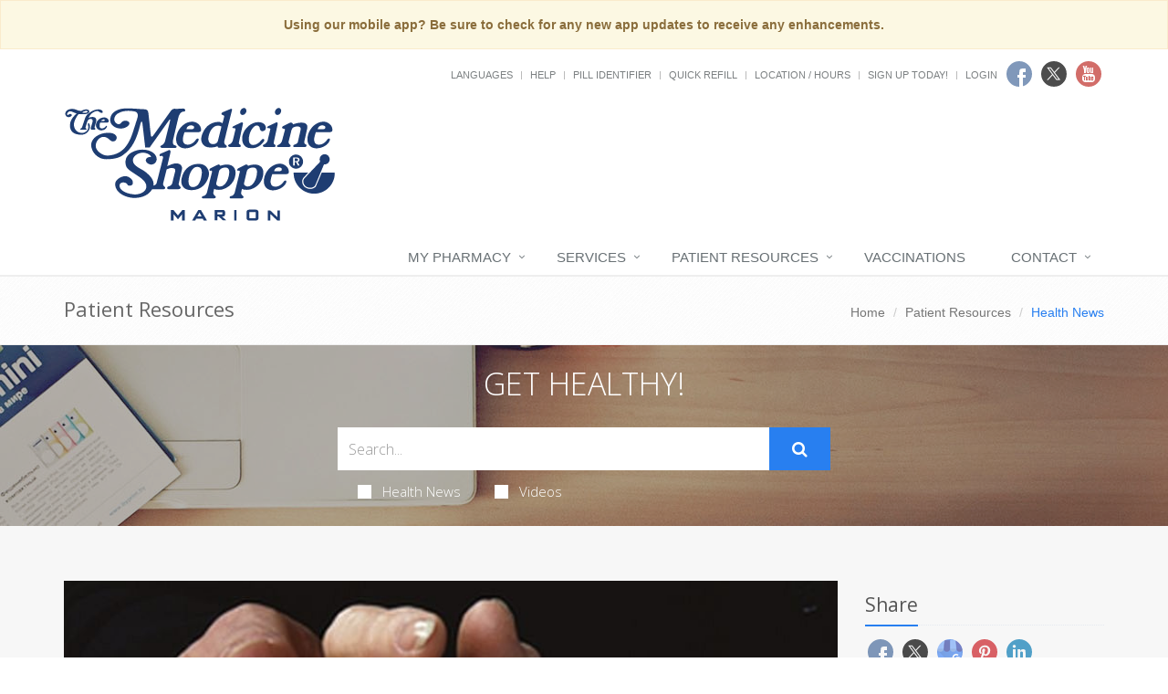

--- FILE ---
content_type: text/html; charset=UTF-8
request_url: https://medshoppehhs.com/marion/patient-resources/article/2657216196/tragic-milestone-1-million-american-lives-lost-to-covid-19
body_size: 12572
content:
<!DOCTYPE html>

<!--[if IE 8]> <html lang="en" class="ie8"> <![endif]-->  
<!--[if IE 9]> <html lang="en" class="ie9"> <![endif]-->  
<!--[if !IE]><!--> <html lang="en"> <!--<![endif]-->  
<head>
    <title>Pharmacy | Marion, IL | 618-997-1393 | The Medicine Shoppe</title>

    <!-- Meta -->
    <meta charset="utf-8">
    <meta http-equiv="Content-Type" content="text/html; charset=utf-8" />
    <meta name="viewport" content="width=device-width, initial-scale=1.0 user-scalable=no">
    <meta name="author" content="">
    <meta name="google-site-verification" content="9IAxHeM9O04liZX65JXtsnCcEk8DCZDJkFKPU3k4Buw" />
    <meta name="msvalidate.01" content="98BC4082078668FC20FE7DA1E59ACA63" />

        <meta name="keywords" content="Medicine Shoppe Marion Illinois app, The Medicine Shoppe, The Medicine Shoppe Marion app, Medicine Shoppe Marion pharmacy app, The Medicine Shoppe Marion pharmacy app, Medicine Shoppe pharmacy, Medicine Shoppe app store, Medicine Shoppe Pharmacy app store, Medicine Shoppe Marion Illinois app store, Medicine Shoppe free app, The Medicine Shoppe free app, Medicine Shoppe Marion Illinois free app">
        <meta name="description" content="Looking for a local pharmacy with a personal touch? The Medicine Shoppe #751 offers traditional quality service with modern-day conveniences. Try us today!">
            <link rel="apple-touch-icon" sizes="57x57" href="https://cdn.refillrxconnect.com/themes/1/assets/img/favicon/apple-icon-57x57.png">
        <link rel="apple-touch-icon" sizes="60x60" href="https://cdn.refillrxconnect.com/themes/1/assets/img/favicon/apple-icon-60x60.png">
        <link rel="apple-touch-icon" sizes="72x72" href="https://cdn.refillrxconnect.com/themes/1/assets/img/favicon/apple-icon-72x72.png">
        <link rel="apple-touch-icon" sizes="76x76" href="https://cdn.refillrxconnect.com/themes/1/assets/img/favicon/apple-icon-76x76.png">
        <link rel="apple-touch-icon" sizes="114x114" href="https://cdn.refillrxconnect.com/themes/1/assets/img/favicon/apple-icon-114x114.png">
        <link rel="apple-touch-icon" sizes="120x120" href="https://cdn.refillrxconnect.com/themes/1/assets/img/favicon/apple-icon-120x120.png">
        <link rel="apple-touch-icon" sizes="144x144" href="https://cdn.refillrxconnect.com/themes/1/assets/img/favicon/apple-icon-144x144.png">
        <link rel="apple-touch-icon" sizes="152x152" href="https://cdn.refillrxconnect.com/themes/1/assets/img/favicon/apple-icon-152x152.png">
        <link rel="apple-touch-icon" sizes="180x180" href="https://cdn.refillrxconnect.com/themes/1/assets/img/favicon/apple-icon-180x180.png">
        <link rel="icon" type="image/png" sizes="192x192"  href="https://cdn.refillrxconnect.com/themes/1/assets/img/favicon/android-icon-192x192.png">
        <link rel="icon" type="image/png" sizes="32x32" href="https://cdn.refillrxconnect.com/themes/1/assets/img/favicon/favicon-32x32.png">
        <link rel="icon" type="image/png" sizes="96x96" href="https://cdn.refillrxconnect.com/themes/1/assets/img/favicon/favicon-96x96.png">
        <link rel="icon" type="image/png" sizes="16x16" href="https://cdn.refillrxconnect.com/themes/1/assets/img/favicon/favicon-16x16.png">
        <meta name="msapplication-TileColor" content="#ffffff">
        <meta name="msapplication-TileImage" content="https://cdn.refillrxconnect.com/themes/1/assets/img/favicon/ms-icon-144x144.png">
        <meta name="theme-color" content="#ffffff">
          <!-- Favicon -->
    <!--<link rel="shortcut icon" href="favicon.ico">-->

    <!-- Web Fonts -->
    <link rel='stylesheet' type='text/css' href='//fonts.googleapis.com/css?family=Open+Sans:400,300,600&amp;subset=cyrillic,latin'>

    <!-- CSS Global Compulsory -->
    <link rel="stylesheet" href="https://cdn.refillrxconnect.com/themes/1/assets/plugins/bootstrap/css/bootstrap.css">
    <link rel="stylesheet" href="https://cdn.refillrxconnect.com/themes/1/assets/css/style.css">

    <!-- CSS Header and Footer -->
    <link rel="stylesheet" href="https://cdn.refillrxconnect.com/themes/1/assets/css/headers/header-default.css">
    <link rel="stylesheet" href="https://cdn.refillrxconnect.com/themes/1/assets/css/footers/footer-v1.css">

    
    <script>
      (function(i,s,o,g,r,a,m){i['GoogleAnalyticsObject']=r;i[r]=i[r]||function(){
      (i[r].q=i[r].q||[]).push(arguments)},i[r].l=1*new Date();a=s.createElement(o),
      m=s.getElementsByTagName(o)[0];a.async=1;a.src=g;m.parentNode.insertBefore(a,m)
      })(window,document,'script','//www.google-analytics.com/analytics.js','ga');

      ga('create', 'UA-66793604-1', 'auto');
              ga('create', 'UA-69119405-1', 'auto', 'clientTracker');
        ga('clientTracker.send', 'pageview');
              ga('send', 'pageview');

    </script>
    
            <meta name="apple-itunes-app" content="app-id=1232356884" />
            
    <meta name="googlebot" content="noindex">
    <!-- CSS Implementing Plugins -->
    <link rel="stylesheet" href="https://cdn.refillrxconnect.com/themes/1/assets/plugins/animate.css">
    <link rel="stylesheet" href="https://cdn.refillrxconnect.com/themes/1/assets/plugins/line-icons/line-icons.css">
    <link rel="stylesheet" href="https://cdn.refillrxconnect.com/themes/1/assets/plugins/font-awesome/css/font-awesome.min.css">
    <link rel="stylesheet" href="https://cdn.refillrxconnect.com/themes/1/assets/plugins/fancybox/source/jquery.fancybox.css">    
    <link rel="stylesheet" href="https://cdn.refillrxconnect.com/themes/1/assets/plugins/sky-forms-pro/skyforms/css/sky-forms.css">
    <link rel="stylesheet" href="https://cdn.refillrxconnect.com/themes/1/assets/plugins/sky-forms-pro/skyforms/custom/custom-sky-forms.css">
    
    <!-- CSS Page Style -->    
    <link rel="stylesheet" href="https://cdn.refillrxconnect.com/themes/1/assets/css/pages/page_search.css">

    <!-- CSS Customization -->
    <link rel="stylesheet" href="https://cdn.refillrxconnect.com/themes/1/assets/css/custom.css">
            <!-- CSS Theme -->    
         <link rel="stylesheet" href="https://cdn.refillrxconnect.com/themes/1/assets/css/theme-colors/blue7.css" id="style_color">
        

    
    

      

    
    <script type="application/ld+json">
    {
      "@context": {
        "@vocab": "http://schema.org/"
      },
      "@graph": [
        
                              {
                        "@context": "https://schema.org",
                        "@type":"SiteNavigationElement",
                        "@id":"#pagination",
                        "name": "About Us",
                        "url": "/marion/about-us"
                      },
                                            {
                        "@context": "https://schema.org",
                        "@type":"SiteNavigationElement",
                        "@id":"#pagination",
                        "name": "Sign Up Today!",
                        "url": "/marion/register"
                      },
                                            {
                        "@context": "https://schema.org",
                        "@type":"SiteNavigationElement",
                        "@id":"#pagination",
                        "name": "New Patient",
                        "url": "/marion/new-patient"
                      },
                                            {
                        "@context": "https://schema.org",
                        "@type":"SiteNavigationElement",
                        "@id":"#pagination",
                        "name": "Transfer Prescriptions",
                        "url": "/marion/transfer-prescriptions"
                      },
                                            {
                        "@context": "https://schema.org",
                        "@type":"SiteNavigationElement",
                        "@id":"#pagination",
                        "name": "New Prescriptions",
                        "url": "/marion/new-prescriptions"
                      },
                                            {
                        "@context": "https://schema.org",
                        "@type":"SiteNavigationElement",
                        "@id":"#pagination",
                        "name": "Services",
                        "url": "/marion/services"
                      },
                                            {
                        "@context": "https://schema.org",
                        "@type":"SiteNavigationElement",
                        "@id":"#pagination",
                        "name": "Delivery",
                        "url": "/marion/delivery"
                      },
                                      {
                  "@context": "https://schema.org",
                  "@type":"SiteNavigationElement",
                  "@id":"#pagination",
                  "name": "Patient Resources",
                  "url": "/marion/patient-resources"
                },
                                      {
                        "@context": "https://schema.org",
                        "@type":"SiteNavigationElement",
                        "@id":"#pagination",
                        "name": "Recent Health News",
                        "url": "/marion/patient-resources"
                      },
                                            {
                        "@context": "https://schema.org",
                        "@type":"SiteNavigationElement",
                        "@id":"#pagination",
                        "name": "Pill Identifier",
                        "url": "/marion/drug-information"
                      },
                                            {
                        "@context": "https://schema.org",
                        "@type":"SiteNavigationElement",
                        "@id":"#pagination",
                        "name": "Drug Search",
                        "url": "/marion/drug-information"
                      },
                                      {
                  "@context": "https://schema.org",
                  "@type":"SiteNavigationElement",
                  "@id":"#pagination",
                  "name": "Vaccinations",
                  "url": "/marion/vaccinations"
                },
                                {
                  "@context": "https://schema.org",
                  "@type":"SiteNavigationElement",
                  "@id":"#pagination",
                  "name": "Contact",
                  "url": "/marion/contact"
                },
                                      {
                        "@context": "https://schema.org",
                        "@type":"SiteNavigationElement",
                        "@id":"#pagination",
                        "name": "Contact",
                        "url": "/marion/contact"
                      },
                                            {
                        "@context": "https://schema.org",
                        "@type":"SiteNavigationElement",
                        "@id":"#pagination",
                        "name": "Location / Hours",
                        "url": "/marion/locations"
                      },
                                            {
                        "@context": "https://schema.org",
                        "@type":"SiteNavigationElement",
                        "@id":"#pagination",
                        "name": "Help",
                        "url": "/marion/help"
                      },
                              {
          "@id": "/marion/",
          "@type": "Organization",
          "name": "The Medicine Shoppe #751",
          "slogan": "Our commitment to patient care and health is priority one here at The Medicine Shoppe #751.We believe in the value of providing personalized service and quality products.",
          "logo" : "/marion/images/logo.png",
          "description": "Looking for a local pharmacy with a personal touch? The Medicine Shoppe #751 offers traditional quality service with modern-day conveniences. Try us today!",
          "url" : "/marion/",
          "sameAs" : ["https://www.facebook.com/medshoppe","https://twitter.com/medshoppe_","https://www.youtube.com/channel/UCXmegX28iHeI_DIYwhvWd7w"]
          },
                      {
              "@type": "Pharmacy",
              "parentOrganization": {
                  "name" : "The Medicine Shoppe #751"
                },
              "name" : "The Medicine Shoppe #751 ",
              "sameAs" : ["https://www.facebook.com/medshoppe","https://twitter.com/medshoppe_","https://www.youtube.com/channel/UCXmegX28iHeI_DIYwhvWd7w"],
              "address": {
                  "@type" : "PostalAddress",
                  "streetAddress": "1315 West Main Street ",
                  "addressLocality": "Marion",
                  "addressRegion": "IL",
                  "postalCode": "62959",
                  "telephone" : "(618) 997-1393",
                  "faxNumber": ""
                  },
              "image" : "https://cdn.refillrxconnect.com/themes/1/assets/pharmacy.jpg",
              "geo": {
                "@type": "GeoCoordinates",
                "latitude": "37.730452",
                "longitude": "-88.940903"
              },
              "areaServed": { 
                "@type": "GeoCircle", 
                "geoMidpoint": { 
                  "@type": "GeoCoordinates", 
                  "latitude": "37.730452", 
                  "longitude": "-88.940903"
                },
                "geoRadius": "40233"
              },
              "priceRange" : "$ - $$$",
                            "hasOfferCatalog": {
                "@type": "OfferCatalog",
                "name": "Pharmacy Services",
                "itemListElement": [
                                     {
                      "@type": "Offer",
                      "itemOffered": {
                        "@type": "Service",
                        "name": "RefillRx Mobile App",
                        "description": "",
                        "image": ""
                      }
                    },                                        {
                      "@type": "Offer",
                      "itemOffered": {
                        "@type": "Service",
                        "name": "Text Notifications",
                        "description": "",
                        "image": ""
                      }
                    },                                        {
                      "@type": "Offer",
                      "itemOffered": {
                        "@type": "Service",
                        "name": "Vaccinations",
                        "description": "",
                        "image": ""
                      }
                    },                                        {
                      "@type": "Offer",
                      "itemOffered": {
                        "@type": "Service",
                        "name": "Automatic Refills",
                        "description": "",
                        "image": ""
                      }
                    },                                        {
                      "@type": "Offer",
                      "itemOffered": {
                        "@type": "Service",
                        "name": "Immunizations",
                        "description": "",
                        "image": ""
                      }
                    },                                        {
                      "@type": "Offer",
                      "itemOffered": {
                        "@type": "Service",
                        "name": "Medicare Part D Consulting",
                        "description": "",
                        "image": ""
                      }
                    },                                        {
                      "@type": "Offer",
                      "itemOffered": {
                        "@type": "Service",
                        "name": "Simplify My Meds",
                        "description": "",
                        "image": ""
                      }
                    },                                        {
                      "@type": "Offer",
                      "itemOffered": {
                        "@type": "Service",
                        "name": "Unit Dose Packaging",
                        "description": "",
                        "image": ""
                      }
                    },                                        {
                      "@type": "Offer",
                      "itemOffered": {
                        "@type": "Service",
                        "name": "Vitamins",
                        "description": "",
                        "image": ""
                      }
                    },                                        {
                      "@type": "Offer",
                      "itemOffered": {
                        "@type": "Service",
                        "name": "Prescription Refills",
                        "description": "",
                        "image": ""
                      }
                    },                                        {
                      "@type": "Offer",
                      "itemOffered": {
                        "@type": "Service",
                        "name": "Drive Thru",
                        "description": "",
                        "image": ""
                      }
                    },                                        {
                      "@type": "Offer",
                      "itemOffered": {
                        "@type": "Service",
                        "name": "Durable Medical Equipment",
                        "description": "",
                        "image": ""
                      }
                    },                                        {
                      "@type": "Offer",
                      "itemOffered": {
                        "@type": "Service",
                        "name": "Free Local Delivery",
                        "description": "",
                        "image": ""
                      }
                    },                                        {
                      "@type": "Offer",
                      "itemOffered": {
                        "@type": "Service",
                        "name": "Assisted Living Facilities",
                        "description": "",
                        "image": ""
                      }
                    },                                        {
                      "@type": "Offer",
                      "itemOffered": {
                        "@type": "Service",
                        "name": "Prescription Shipping",
                        "description": "",
                        "image": ""
                      }
                    },                                        {
                      "@type": "Offer",
                      "itemOffered": {
                        "@type": "Service",
                        "name": "Patient Resources",
                        "description": "",
                        "image": ""
                      }
                    },                                        {
                      "@type": "Offer",
                      "itemOffered": {
                        "@type": "Service",
                        "name": "Drive Thru",
                        "description": "Have a car full of kids or in a rush?  Whatever your reason, we are here for you!  Our Drive-Thru offers you a fast and convenient way to drop off scripts and pick up your prescriptions.  Simply pull up to the window and a member of our team will gladly assist you.  If you require additional items or have questions for the pharmacist, we do suggest you come inside so we can give you the time and attention you need. ",
                        "image": "https://cdn.refillrxconnect.com/themes/1/assets/img/services/drivethru.jpg"
                      }
                    },                                        {
                      "@type": "Offer",
                      "itemOffered": {
                        "@type": "Service",
                        "name": "Durable Medical Equipment",
                        "description": "We offer more than just prescription refilling.  We carry a full-line of quality, durable medical equipment, all at affordable prices.  Come in and talk to one of our knowledgeable team members who will gladly assist you in finding the products that suit your healthcare needs.",
                        "image": "https://cdn.refillrxconnect.com/themes/1/assets/img/services/dme.jpg"
                      }
                    },                                        {
                      "@type": "Offer",
                      "itemOffered": {
                        "@type": "Service",
                        "name": "Free Local Delivery",
                        "description": "Can't come to us? We'll come to you!  We will gladly bring your medications right to your front door, free of charge. Simply tell us over the phone or select the delivery option when requesting a refill online.",
                        "image": "https://cdn.refillrxconnect.com/themes/1/assets/img/services/local_delivery.jpg"
                      }
                    },                                        {
                      "@type": "Offer",
                      "itemOffered": {
                        "@type": "Service",
                        "name": "Assisted Living Facilities",
                        "description": "We care about our community's health!  Local assisted living facilities can manage members prescription needs easily and efficiently from our website.  With one login, facility staff members can view their entire patient's prescription lists, check the status of a request as well as request refills.  Interested in becoming a participating facility?  Call us to get your account setup.",
                        "image": "https://cdn.refillrxconnect.com/themes/1/assets/img/services/nursing.jpg"
                      }
                    },                                        {
                      "@type": "Offer",
                      "itemOffered": {
                        "@type": "Service",
                        "name": "Prescription Shipping",
                        "description": "If you can't make it to us, we can ship your prescriptions right to your home.  Simply select your preferred delivery method with your refill request and we'll handle the rest!  Standard shipping fees will apply.",
                        "image": "https://cdn.refillrxconnect.com/themes/1/assets/img/services/shipping.jpg"
                      }
                    },                                        {
                      "@type": "Offer",
                      "itemOffered": {
                        "@type": "Service",
                        "name": "Patient Resources",
                        "description": "We strive to meet your needs both in the pharmacy and online.  Our website is a great resource tool for almost any topic or drug.  Browse our daily videos and articles or use our search function on our Patient Resource page.  Found a great article?  Share articles and videos directly to your social media account.  We also provide the ability to check drug interactions and identify pills.",
                        "image": "https://cdn.refillrxconnect.com/themes/1/assets/img/services/resources.jpg"
                      }
                    },                                        {
                      "@type": "Offer",
                      "itemOffered": {
                        "@type": "Service",
                        "name": "Free Local Delivery",
                        "description": "Can't come to us? We'll come to you!  We will gladly bring your medications right to your front door, free of charge. Simply tell us over the phone or select the delivery option when requesting a refill online.",
                        "image": "https://cdn.refillrxconnect.com/themes/1/assets/img/services/local_delivery.jpg"
                      }
                    },                                        {
                      "@type": "Offer",
                      "itemOffered": {
                        "@type": "Service",
                        "name": "Prescription Refills",
                        "description": "The hardest part of refilling on-the-go is already done, you have our mobile app! All you have to do is login to view your prescription profile or quick refill by manually entering your prescription number or barcode scanner. If you don't have an account yet, register one today! <br><br><strong>Please note:</strong> your existing login credentials used with our website work with our app. {%website%} ",
                        "image": "https://cdn.refillrxconnect.com/themes/1/assets/img/services/refills.jpg"
                      }
                    }                                   ]
              },
                            "openingHoursSpecification": [
                {
                  "@type": "OpeningHoursSpecification",
                  "closes":  "",
                  "dayOfWeek": "http://schema.org/Sunday",
                  "opens":  ""
                },
                {
                  "@type": "OpeningHoursSpecification",
                  "closes":  "5:30 p.m.",
                  "dayOfWeek": "http://schema.org/Monday",
                  "opens":  "9:00 a.m."
                },
                {
                  "@type": "OpeningHoursSpecification",
                  "closes":  "5:30 p.m.",
                  "dayOfWeek": "http://schema.org/Tuesday",
                  "opens":  "9:00 a.m."
                },
                {
                  "@type": "OpeningHoursSpecification",
                  "closes":  "5:30 p.m.",
                  "dayOfWeek": "http://schema.org/Wednesday",
                  "opens":  "9:00 a.m."
                },
                {
                  "@type": "OpeningHoursSpecification",
                  "closes":  "5:30 p.m.",
                  "dayOfWeek": "http://schema.org/Thursday",
                  "opens":  "9:00 a.m."
                },
                {
                  "@type": "OpeningHoursSpecification",
                  "closes":  "5:30 p.m.",
                  "dayOfWeek": "http://schema.org/Friday",
                  "opens":  "9:00 a.m."
                },
                {
                  "@type": "OpeningHoursSpecification",
                  "closes":  "1:00 p.m.",
                  "dayOfWeek": "http://schema.org/Saturday",
                  "opens":  "9:00 a.m."
                }
              ]
            }
              ]
    }

    </script>

    <script type="text/javascript">
      var _userway_config = {
      // uncomment the following line to override default position
       position: 1,
      // uncomment the following line to override default language (e.g., fr, de, es, he, nl, etc.)
      // language: null,
      // uncomment the following line to override color set via widget
      // color: 'null', 
      account: 'Ae1IDd0B4H'
      };
      </script>
      <script type="text/javascript" src="https://cdn.userway.org/widget.js"></script>
      <script>
      (function() {
        var surf = document.createElement('script');
        surf.setAttribute('src','//cdn.surfside.io/surf.js');
        surf.setAttribute("type","text/javascript");
        surf.setAttribute('id','surfside');
        surf.setAttribute('sourceUserId','');
        surf.setAttribute('advertiserId','00065');
        surf.setAttribute('campaignId','00232')
        surf.setAttribute('extAdvertiserId','');
        surf.setAttribute('extCampaignId','');
        surf.setAttribute('lineItemId','');
        surf.setAttribute('extPlacementId','');
        surf.setAttribute('segmentId','');
        surf.setAttribute('segmentVal','');
        var sync = document.createElement('img');
        sync.setAttribute('src','//edge.surfside.io/id/uid?');
        sync.setAttribute('height','1');
        sync.setAttribute('width','1');
        sync.setAttribute('display','none');
        document.head.appendChild(surf,sync);
        })();
      </script>
  
<meta name="description" content="It's a number many Americans have grimly expected but may still find hard to comprehend: Over one million of their fellow citizens killed by COVID-19."Today, we mark a tragic milestone: one million American lives lost to COVID-19," President Joe Biden remarked in a " />
        <meta property="og:image" content="https://consumer.healthday.com/media-library/eyJhbGciOiJIUzI1NiIsInR5cCI6IkpXVCJ9.eyJpbWFnZSI6Imh0dHBzOi8vYXNzZXRzLnJibC5tcy8yMzQzMzMxNS9vcmlnaW4uanBnIiwiZXhwaXJlc19hdCI6MTY1NjA3MjE0M30.t_Z17-DEqbknNtrznM7GvQVpwuUWAP5EM_hU_LhFQ7A/image.jpg?width=800&coordinates=0%2C0%2C0%2C0&height=600" />
        <meta property="og:url" content="https://medshoppehhs.com/marion/patient-resources/article/2657216196/tragic-milestone-1-million-american-lives-lost-to-covid-19" />
        <meta property="og:title" content="'Tragic Milestone': 1 Million American Lives Lost to COVID-19" />
        <meta property="og:description" content="It's a number many Americans have grimly expected but may still find hard to comprehend: Over one million of their fellow citizens killed by COVID-19."Today, we mark a tragic milestone: one million American lives lost to COVID-19," President Joe Biden remarked in a " />
        <meta name="twitter:card" content="summary_large_image">
        <meta name="twitter:title" content="'Tragic Milestone': 1 Million American Lives Lost to COVID-19">
        <meta name="twitter:description" content="It's a number many Americans have grimly expected but may still find hard to comprehend: Over one million of their fellow citizens killed by COVID-19."Today, we mark a tragic milestone: one million American lives lost to COVID-19," President Joe Biden remarked in a ">
        <meta name="twitter:image" content="https://consumer.healthday.com/media-library/eyJhbGciOiJIUzI1NiIsInR5cCI6IkpXVCJ9.eyJpbWFnZSI6Imh0dHBzOi8vYXNzZXRzLnJibC5tcy8yMzQzMzMxNS9vcmlnaW4uanBnIiwiZXhwaXJlc19hdCI6MTY1NjA3MjE0M30.t_Z17-DEqbknNtrznM7GvQVpwuUWAP5EM_hU_LhFQ7A/image.jpg?width=800&coordinates=0%2C0%2C0%2C0&height=600">
        
</head> 

<body>
<!--=== <body class="header-fixed">   ===--> 
<div class="wrapper">

        <div class="alert alert-warning alert-center fade in">
        <strong>Using our mobile app? Be sure to check for any new app updates to receive any enhancements.</strong>
    </div>
    

<!--=== Header ===-->    
<div class="header header-sticky">
    <div class="container">
        <div class="topbar">
            <ul class="pull-right social-icons social-icons-color">
                                        <li>
                            <a href="https://www.facebook.com/medshoppe" target="_blank" class="rounded-x social_facebook"></a>
                        </li>
                                                <li>
                            <a href="https://twitter.com/medshoppe_" target="_blank" class="rounded-x social_twitter"></a>
                        </li>
                                                <li>
                            <a href="https://www.youtube.com/channel/UCXmegX28iHeI_DIYwhvWd7w" target="_blank" class="rounded-x social_youtube"></a>
                        </li>
                                    </ul>
            <ul class="loginbar pull-right">
                                    <li class="hoverSelector">
                        <a>Languages</a>
                        <ul class="languages hoverSelectorBlock">
                            <li class="active">
                                <a href="/marion/translate/en/?redirect=%2Fmarion%2Fpatient-resources%2Farticle%2F2657216196%2Ftragic-milestone-1-million-american-lives-lost-to-covid-19">English <i class="fa fa-check"></i></a> 
                            </li>
                            <li >
                                <a href="/marion/translate/es/?redirect=%2Fmarion%2Fpatient-resources%2Farticle%2F2657216196%2Ftragic-milestone-1-million-american-lives-lost-to-covid-19">Espa&ntilde;ol </a>
                            </li>
                        </ul>
                    </li>
                    <li class="topbar-devider"></li>  
                                            <li><a href="/marion/help"> Help</a></li>  
                        <li class="topbar-devider"></li>
                                                <li><a data-toggle="modal" href="/marion/pill-identifier-search" data-toggle="collapse" data-target="#pill_identifier"> Pill Identifier</a></li>
                        <li class="topbar-devider"></li>  
                                                <li><a data-toggle="modal" href="/marion/quick-refill?redirect=%2Fmarion%2Fpatient-resources%2Farticle%2F2657216196%2Ftragic-milestone-1-million-american-lives-lost-to-covid-19" data-toggle="collapse" data-target="#quick_refill"> Quick Refill</a></li>
                        <li class="topbar-devider"></li>
                                                    <li><a href="/marion/locations">Location / Hours</a></li>
                                                <li class="topbar-devider"></li>
                        <li><a href="/marion/register">Sign Up Today!</a></li>
                        <li class="topbar-devider"></li> 
                        <li><a data-toggle="modal" href="/marion/login/modal" data-toggle="collapse" data-target="#login"> Login</a></li>
                                          
            </ul>
        </div>
    </div>
    <img src=//edge.surfside.io/id/ta?&aid=00065&cid=00232&lid=00285&tpcid=[tpcid]&suid=[suid] class="hidden"></img>

    <div class="container">
        
        <!-- Logo -->
        <a class="logo pull-left hidden-xs hidden-sm" href="/" style="margin: 35px 0px; min-width: 300px;">
            <img src="/marion/images/logo.svg" alt="Logo">
        </a>
        <!-- End Logo -->

        <!-- Logo -->
        <a class="visible-sm visible-xs" href="/">
            <img src="/marion/images/logo.svg" alt="Logo" class="img-responsive">
        </a>
        <!-- End Logo -->

        <!-- Add Notes Modal -->
        <div class="modal fade" id="add_profile" tabindex="-1" role="dialog" aria-labelledby="myModalLabel" aria-hidden="true">
            <div class="modal-dialog">
                <div class="modal-content">
                    <div class="modal-header">
                        <button type="button" class="close" data-dismiss="modal" aria-hidden="true">&times;</button>
                         <h4 class="modal-title"></h4>
                    </div><!--/modal-header -->
                    <div class="modal-body">
                        <div class="te">

                        </div><!--/te -->
                    </div><!--/modal-body -->
                    <div class="modal-footer">
                        <button type="button" class="btn btn-default" data-dismiss="modal"></button>
                        <button type="button" class="btn btn-primary"></button>
                    </div><!--/modal-footer -->
                </div><!--/modal-content -->
            </div><!--/modal-dialog -->
        </div><!--/modal fade -->
        <!--/Add Notes Modal --> 

        <!-- Add Login Modal -->
        <div class="modal fade" id="login" tabindex="-1" role="dialog" aria-labelledby="myModalLabel" aria-hidden="true">
            <div class="modal-dialog">
                <div class="modal-content">
                    
                </div><!--/modal-content -->
            </div><!--/modal-dialog -->
        </div><!--/modal fade -->
        <!--/Add Login Modal -->

        <!-- Add Quick Refill Modal -->
        <div class="modal fade" id="quick_refill" tabindex="-1" role="dialog" aria-labelledby="myModalLabel" aria-hidden="true">
            <div class="modal-dialog">
                <div class="modal-content">
                    
                </div><!--/modal-content -->
            </div><!--/modal-dialog -->
        </div><!--/modal fade -->
        <!--/Add Quick Refill Modal --> 

         <!-- Add Pill Identifier Modal -->
        <div class="modal fade" id="pill_identifier" tabindex="-1" role="dialog" aria-labelledby="myModalLabel" aria-hidden="true">
            <div class="modal-dialog">
                <div class="modal-content">
                    
                </div><!--/modal-content -->
            </div><!--/modal-dialog -->
        </div><!--/modal fade -->
        <!--/Add Pill Identifier Modal --> 

        
        <div class="row">
            <!-- Toggle get grouped for better mobile display -->
            <button type="button" class="navbar-toggle col-xs-12" data-toggle="collapse" data-target=".navbar-responsive-collapse">
                <span class="sr-only">Toggle Navigation</span>
                <span class="fa fa-bars"></span>
            </button>
            <!-- End Toggle -->
        </div>
    </div><!--/end container-->

    <!-- Collect the nav links, forms, and other content for toggling -->
    <div class="collapse navbar-collapse mega-menu navbar-responsive-collapse">
        <div class="container">
            <ul class="nav navbar-nav">
                <!-- My Pharmacy --><li class="dropdown "><a href="javascript:void(0);" class="dropdown-toggle" data-toggle="dropdown">My Pharmacy</a>
                                <ul class="dropdown-menu"><li><a href="/marion/about-us" target="_self">About Us</a></li><li><a href="/marion/register" target="_self">Sign Up Today!</a></li><li><a href="/marion/new-patient" target="_self">New Patient</a></li><li><a href="/marion/transfer-prescriptions" target="_self">Transfer Prescriptions</a></li><li><a href="/marion/new-prescriptions" target="_self">New Prescriptions</a></li></ul>
                            </li><!-- End My Pharmacy --><!-- Services --><li class="dropdown "><a href="javascript:void(0);" class="dropdown-toggle" data-toggle="dropdown">Services</a>
                                <ul class="dropdown-menu"><li><a href="/marion/services" target="_self">Services</a></li><li><a href="/marion/delivery" target="_self">Delivery</a></li></ul>
                            </li><!-- End Services --><!-- Patient Resources --><li class="dropdown "><a href="javascript:void(0);" class="dropdown-toggle" data-toggle="dropdown">Patient Resources</a>
                                <ul class="dropdown-menu"><li><a href="/marion/patient-resources" target="_self">Recent Health News</a></li><li><a href="/marion/drug-information" target="_self">Pill Identifier</a></li><li><a href="/marion/drug-information" target="_self">Drug Search</a></li></ul>
                            </li><!-- End Patient Resources --><!-- Vaccinations --><li >
                                    <a href="/marion/vaccinations" alt="Vaccinations">
                                        Vaccinations
                                    </a>
                                </li><!-- End Vaccinations --><!-- Contact --><li class="dropdown "><a href="javascript:void(0);" class="dropdown-toggle" data-toggle="dropdown">Contact</a>
                                <ul class="dropdown-menu"><li><a href="/marion/contact" target="_self">Contact</a></li><li><a href="/marion/locations" target="_self">Location / Hours</a></li><li><a href="/marion/help" target="_self">Help</a></li></ul>
                            </li><!-- End Contact -->            </ul>
        </div><!--/end container-->
    </div><!--/navbar-collapse-->
</div>
<!--=== End Header ===-->
    <!--=== Breadcrumbs ===-->
    <div class="breadcrumbs">
        <div class="container">
            <h1 class="pull-left">Patient Resources</h1>
            <ul class="pull-right breadcrumb">
                <li><a href="/marion/">Home</a></li>
                <li><a href="/marion/patient-resources">Patient Resources</a></li>
                <li class="active">Health News</li>
            </ul>
        </div>
    </div><!--/breadcrumbs-->
    <!--=== End Breadcrumbs ===-->

    

        <!--=== Search Block ===-->
    <div class="search-block parallaxBg">
        <div class="container">
            <div class="col-md-6 col-md-offset-3">
                <h1>Get Healthy!</h1>

                 <form action= "/marion/patient-resources/search" method="POST" class="sky-form page-search-form" autocomplete="off" >

                    <div class="input-group">
                        <input type="text" name="hn_search" class="form-control" aria-label="Search Health Articles" placeholder="Search...">
                        <span class="input-group-btn">
                            <button class="btn-u btn-u-lg" id="submit" type="Submit" aria-label="Submit Search" ><i class="fa fa-search"></i></button>
                        </span>
                    </div>

                    <div class="inline-group">                    
                        <label class="checkbox"><input type="checkbox" name="checkbox-news"  ><i></i>Health News</label>
                        <label class="checkbox"><input type="checkbox" name="checkbox-vids"  ><i></i>Videos</label>
                    </div>

                </form>    
            </div>
        </div>    
    </div><!--/container-->     
    <!--=== End Search Block ===-->            <!--=== Blog Posts ===-->
            <div class="bg-color-light">
                <div class="container content-sm">
                    <div class="row">
                        <!-- Blog All Posts -->
                        <div class="col-md-9">
                            <!-- News v3 -->
                            <div class="news-v3 margin-bottom-30">
                                <a name="article"></a> 
                                <img class="img-responsive full-width" src="https://consumer.healthday.com/media-library/eyJhbGciOiJIUzI1NiIsInR5cCI6IkpXVCJ9.eyJpbWFnZSI6Imh0dHBzOi8vYXNzZXRzLnJibC5tcy8yMzQzMzMxNS9vcmlnaW4uanBnIiwiZXhwaXJlc19hdCI6MTY1NjA3MjE0M30.t_Z17-DEqbknNtrznM7GvQVpwuUWAP5EM_hU_LhFQ7A/image.jpg?width=800&coordinates=0%2C0%2C0%2C0&height=600" alt="'Tragic Milestone': 1 Million American Lives Lost to COVID-19">
                                <div class="news-v3-in">
                                    <ul class="list-inline posted-info">
                                        <li><i class="fa fa-pencil"></i>Ernie Mundell</li>                                        <li>Posted May 12, 2022</li>
                                    </ul>
                                    <h2>'Tragic Milestone': 1 Million American Lives Lost to COVID-19</h2>
                                    <p><p>It's a number many Americans have grimly expected but may still find hard to comprehend: Over one million of their fellow citizens killed by COVID-19.</p><p>"Today, we mark a tragic milestone: one million American lives lost to COVID-19," President Joe Biden remarked in a <a href="https://www.whitehouse.gov/briefing-room/presidential-actions/2022/05/12/a-proclamation-on-remembering-the-1000000-americans-lost-to-covid-19/" target="_blank">speech</a> posted Thursday morning on the White House website. "One million empty chairs around the dinner table. Each an irreplaceable loss. Each leaving behind a family, a community, and a Nation forever changed because of this pandemic. Jill and I pray for each of them."</p><p>Biden ordered that U.S. flags be flown at half-staff Thursday in honor of those lost.</p><p>"As a Nation, we must not grow numb to such sorrow," Biden said. "To heal, we must remember. We must remain vigilant against this pandemic and do everything we can to save as many lives as possible."</p><p>The U.S. Centers for Disease Control and Prevention's <a href="https://covid.cdc.gov/covid-data-tracker/#datatracker-home" target="_blank">death tally</a> for COVID-19 in the United States stood at 995,747 as of Thursday morning, but that number is expected to reach one million soon. A COVID fatalities count compiled by trackers at <a href="https://coronavirus.jhu.edu/" target="_blank">Johns Hopkins University</a> puts the toll near 999,000. </p><p>The first fatal case reported to the CDC occurred in Washington state on Feb. 29, 2020, although more recent investigations now suggest that the first American deaths may have occurred in early January of that year. </p><p>For many experts who've tracked COVID-19's relentless march through the population, it didn't have to be that way. </p><p>Dr. William Schaffner is medical director of the National Foundation for Infectious Diseases. He pointed the finger at the early politicization of the pandemic by the Trump administration, citing mixed messages and incomplete data that kept many Americans from taking steps that might have saved lives.</p><p>Communication is crucial in a pandemic, Schaffner said, and the United States failed to issue clear explanations and instructions as COVID surged across the nation.</p><p>"It became very political," Schaffner said. "In the very same press conference, you would have political leaders saying one thing and then public health leaders three minutes later saying something 180 degrees different. And that went on and on, causing an incredible amount of confusion and misinformation with which we're still dealing today."</p><p>"When the political leadership says in the same sentence that masks should be worn, but<em> they're </em>not going to wear them, you really have a problem," he said.</p><p>In the end, management of the crisis devolved to individual states, Schaffner noted. That set up a scenario resembling an out-of-sync orchestra.</p><p>In nations that fared better against SARS-CoV-2, "there's a [political] conductor, we're all playing off the same sheet of music"; something that Schaffner believes did not happen in the United States. </p><p>"Countries that had a national policy did better than those who fractionated their leadership," he explained.</p><p>Scientists weren't entirely blameless, either, Schaffner said.</p><p>"We epidemiologists were slow to realize that COVID was different from those other coronaviruses that jumped species to the human population," he said. "They were hard to transmit, and we thought initially that COVID was similar. It turned out to be a very different virus. It was transmitted very readily. It had a lot of asymptomatic infection and spread very, very rapidly. It took us epidemiologists too long to recognize that."</p><p>Another expert believes that the rapid advent and deployment of effective COVID-19 vaccines in 2021 could have been an opportunity to slow fatal COVID cases.</p><p>However, "the most significant aspect of the death toll is the fact that more deaths occurred<em> after</em> the vaccine was available than before," noted Dr. Amesh Adalja, senior scholar at the Johns Hopkins Center for Health Security, in Baltimore.</p><p>"An extremely high proportion of deaths are vaccine-preventable and were, in effect, chosen or willful because people turned away from the vaccines and bought into fallacious misinformation and conspiracy theories," Adalja said.</p><p><strong>More information</strong></p><p>Find out more about <a href="https://www.cdc.gov/coronavirus/2019-ncov/vaccines/index.html?s_cid=11759:cdc%20covid%20vaccine:sem.ga:p:RG:GM:gen:PTN:FY22" target="_blank">COVID-19</a> at the U.S. Centers for Disease Control and Prevention. </p><p>SOURCES: Amesh Adalja, MD, senior scholar, Johns Hopkins Center for Health Security, Baltimore; William Schaffner, medical director, National Foundation for Infectious Diseases, Bethesda, Md.; White House, May 12, 2022<br/></p></p>
                                    <h6></h6>
                                </div>
                            </div>                        
                            <!-- End News v3 -->
                            <!-- Copyright -->
                                                        <div>
                                <img src="https://cdn.refillrxconnect.com/themes/1/assets/img/HEALTHDAY.jpg" alt="HealthDay"/>
                                <h6>Health News is provided as a service to The Medicine Shoppe #751 site users by HealthDay. The Medicine Shoppe #751 nor its employees, agents, or contractors, review, control, or take responsibility for the content of these articles. Please seek medical advice directly from your pharmacist or physician.</h6>
                                <h6>Copyright &#169; 2026 <a href="http://www.healthday.com/" target="_new" alt="HealthDay">HealthDay</a> All Rights Reserved.</h6>
                            </div>
                            <!-- End Copyright -->
                            
                            
                        </div>
                        <!-- End Blog All Posts -->

                        <!-- Blog Sidebar -->
                        <div class="col-md-3">
                            <!-- Social Icons -->
                                <div class="magazine-sb-social margin-bottom-30">
                                    <div class="headline headline-md"><h2>Share</h2></div>
                                    <ul class="social-icons social-icons-color">
                                                                                        <li><a href="https://www.facebook.com/sharer.php?u=https%3A%2F%2Fmedshoppehhs.com%2Fmarion%2Fpatient-resources%2Farticle%2F2657216196%2Ftragic-milestone-1-million-american-lives-lost-to-covid-19" target="_blank" class="rounded-x social_facebook"></a></li>
                                                                                            <li><a href="https://twitter.com/share?url=https%3A%2F%2Fmedshoppehhs.com%2Fmarion%2Fpatient-resources%2Farticle%2F2657216196%2Ftragic-milestone-1-million-american-lives-lost-to-covid-19&text=%27Tragic+Milestone%27%3A+1+Million+American+Lives+Lost+to+COVID-19" target="_blank" class="rounded-x social_twitter"></a></li>
                                                                                            <li><a href="https://plus.google.com/share?url=https%3A%2F%2Fmedshoppehhs.com%2Fmarion%2Fpatient-resources%2Farticle%2F2657216196%2Ftragic-milestone-1-million-american-lives-lost-to-covid-19" target="_blank" class="rounded-x social_googleplus"></a></li>
                                                                                            <li><a href="https://pinterest.com/pin/create/bookmarklet/?media=https%3A%2F%2Fconsumer.healthday.com%2Fmedia-library%2FeyJhbGciOiJIUzI1NiIsInR5cCI6IkpXVCJ9.eyJpbWFnZSI6Imh0dHBzOi8vYXNzZXRzLnJibC5tcy8yMzQzMzMxNS9vcmlnaW4uanBnIiwiZXhwaXJlc19hdCI6MTY1NjA3MjE0M30.t_Z17-DEqbknNtrznM7GvQVpwuUWAP5EM_hU_LhFQ7A%2Fimage.jpg%3Fwidth%3D800%26coordinates%3D0%252C0%252C0%252C0%26height%3D600&url=https%3A%2F%2Fmedshoppehhs.com%2Fmarion%2Fpatient-resources%2Farticle%2F2657216196%2Ftragic-milestone-1-million-american-lives-lost-to-covid-19&description=%27Tragic+Milestone%27%3A+1+Million+American+Lives+Lost+to+COVID-19" target="_blank" class="rounded-x social_pinterest"></a></li>
                                                                                            <li><a href="https://www.linkedin.com/shareArticle?url=https%3A%2F%2Fmedshoppehhs.com%2Fmarion%2Fpatient-resources%2Farticle%2F2657216196%2Ftragic-milestone-1-million-american-lives-lost-to-covid-19&title=%27Tragic+Milestone%27%3A+1+Million+American+Lives+Lost+to+COVID-19" target="_blank" class="rounded-x social_linkedin"></a></li>
                                                                                </ul>           
                                </div>
                                <!-- End Social Icons -->

                            <div class="headline-v2"><h2>Tags</h2></div>
                            <!-- Tags v2 -->
                            <ul class="list-inline tags-v2 margin-bottom-50">
                                <li><a href="/marion/patient-resources/searchtags/DEAD">Death &amp, Dying: Misc.</a></li>                            </ul>
                            <!-- End Tags v2 -->
                        </div>
                        <!-- End Blog Sidebar -->                
                    </div>
                </div><!--/end container-->
            </div>
            <!--=== End Blog Posts ===-->
        </div>    
        <!-- End Top Categories -->
    </div><!--/container-->     
    <!--=== End Content ===-->
</div><!--/wrapper-->

<!-- JS Global Compulsory -->           

<script type="text/javascript" src="https://cdn.refillrxconnect.com/themes/1/assets/plugins/jquery/jquery.min.js"></script>
<script type="text/javascript" src="https://cdn.refillrxconnect.com/themes/1/assets/plugins/jquery/jquery-migrate.min.js"></script>
<script type="text/javascript" src="https://cdn.refillrxconnect.com/themes/1/assets/js/jquery-ui.js"></script>

<script type="text/javascript" src="https://cdn.refillrxconnect.com/themes/1/assets/plugins/bootstrap/js/bootstrap.min.js"></script> 

<script type="text/javascript" src="https://cdn.refillrxconnect.com/themes/1/assets/plugins/sky-forms-pro/skyforms/js/jquery.validate.min.js"></script>
<script type="text/javascript" src="https://cdn.refillrxconnect.com/themes/1/assets/plugins/sky-forms-pro/skyforms/js/jquery.maskedinput.min.js"></script>
<script type="text/javascript" src="https://cdn.refillrxconnect.com/themes/1/assets/plugins/sky-forms-pro/skyforms/js/jquery-ui.min.js"></script>
<script type="text/javascript" src="https://cdn.refillrxconnect.com/themes/1/assets/plugins/sky-forms-pro/skyforms/js/additional-methods.js"></script>
<script type="text/javascript">
 
$(function() {
 
    $("#drugsearch").autocomplete({
        source: "ajax/",
        minLength: 2,
        
        select: function(event, ui) {
            var ndc 		= ui.item.id;
            var url_dn 	= ui.item.url_dn;
            
            if(ndc != '#') {
					
					$('#patient-education-dropdown').modal({remote: '/marion/drug-information/drugeducation/' + ndc + '/' + url_dn });
	            $('#patient-education-dropdown').modal('show');

				}
        },
 
      // optional (if other layers overlap autocomplete list)
        open: function(event, ui) {
            $(".ui-autocomplete").css("z-index", 1000);
        }
    });
    
            
    // catches all patient-education modal form hide events and destroys the video iframe and aata    
  	 $("[id^=patient-education]").on("hidden.bs.modal", function () {
		 $(this).find('iframe').html("");
    	 $(this).find('iframe').attr("src", "");
    	 $(this).data("bs.modal", null);
	 });

     $("[id^=drug_info_]").on("hidden.bs.modal", function () {
         $(this).find('iframe').html("");
         $(this).find('iframe').attr("src", "");
         $(this).data("bs.modal", null);
     });
 
});

</script>
<!--=== End Content Part ===-->




<script type="text/javascript">

$(document).on('click', '#mobile-app', function(e) {

    $("#mobile-app-success").hide();
    $("#mobile-app-error").hide();
    $("#mobile-app-success-detail").html('');
    $("#mobile-app-processing").show();

    var phone = $("#mobile-app-phone").val();
    var google = $("#g-recaptcha-response").val();
    var device = $("#mobile-app-device").val();
    $.ajax({
        url:  'send-sms/',
        dataType: 'json',
        async: 'true',
        type: 'POST',
        data: {
            phone: phone,
            google:google,
            device:device,
            ajax: 1
        },
        success: function (data, status, jqXHR) {
            $("#mobile-app-processing").hide();
            $("#mobile-app-error").hide();
            $("#mobile-app-captcha-bad").hide();
            $("#mobile-app-captcha-missing").hide();
            $("#mobile-app-success").hide();

            if (data.status == 'ok') {
                $("#mobile-app-success").show();
                $("#mobile-app-success-detail").append("The mobile app link was successfully sent to: "+data.phone+"!");
                $("#mobile-app-phone").val('');
            } else if (data.status == 'captcha-bad') {
                $("#mobile-app-captcha-bad").show();
            } else if (data.status == 'captcha-missing') {
                $("#mobile-app-captcha-missing").show();
            } else {
                $("#mobile-app-error").show();
            }
        },
        error: function (data) {
            $("#mobile-app-processing").hide();
        }
    });


});

</script>


    <!-- JS Implementing Plugins -->
    <script type="text/javascript" src="https://cdn.refillrxconnect.com/themes/1/assets/plugins/back-to-top.js"></script>
    <script type="text/javascript" src="https://cdn.refillrxconnect.com/themes/1/assets/plugins/smoothScroll.js"></script>
    <!-- JS Customization -->
    <script type="text/javascript" src="https://cdn.refillrxconnect.com/themes/1/assets/js/custom.js"></script>
    <!-- JS Page Level -->           
    <script type="text/javascript" src="https://cdn.refillrxconnect.com/themes/1/assets/js/app.js"></script>
    <script type="text/javascript" src="https://cdn.refillrxconnect.com/themes/1/assets/js/forms/login.js"></script>
    <script type="text/javascript" src="https://cdn.refillrxconnect.com/themes/1/assets/js/forms/contact.js"></script>
    <script type="text/javascript" src="https://cdn.refillrxconnect.com/themes/1/assets/js/plugins/fancy-box.js"></script>
    <script type="text/javascript">
        jQuery(document).ready(function() {
            App.init();
            FancyBox.initFancybox();        
            LoginForm.initLoginForm();
            ContactForm.initContactForm();    
        });
    </script>
    <!--[if lt IE 9]>
        <script src="https://cdn.refillrxconnect.com/themes/1/assets/plugins/respond.js"></script>
        <script src="https://cdn.refillrxconnect.com/themes/1/assets/plugins/html5shiv.js"></script>
        <script src="https://cdn.refillrxconnect.com/themes/1/assets/plugins/placeholder-IE-fixes.js"></script>
    <![endif]-->    <!--=== Footer Version 1 ===-->
	 <div class="modal fade" id="patient-education-dropdown" tabindex="-1" role="dialog" aria-labelledby="patient-education-dropdown" aria-hidden="true">
	   <div class="modal-dialog modal-lg">
    		 <div class="modal-content">
    			  
    		 </div><!--/modal-content -->
	   </div><!--/modal-dialog -->
	</div><!--/modal fade -->

    <div class="footer-v1">
        <div class="footer">
            <div class="container">
                <div class="row">
                    <!-- About -->
                                        <div class="col-md-3 md-margin-bottom-40">
                        <div class="rounded-2x" style="background-color: #FFF; padding: 10px; margin-bottom: 10px;">
                            <a href="/marion/"><img id="logo-footer" class="footer-logo img-responsive" src="/marion/images/logo.svg" alt="The Medicine Shoppe #751 Logo"></a>
                        </div>
                                                        <p>Our commitment to patient care and health is priority one here at The Medicine Shoppe #751.<br><br>We believe in the value of providing personalized service and quality products.</p>    
                              
                    </div>
                    <!-- End About -->

                    <!-- Link List -->
                    <div class="col-md-3 md-margin-bottom-40">
                        <div class="headline"><h2>Site Navigation</h2></div>
                        <ul class="list-unstyled link-list">

                        <!-- Services --><li>
                                    <a href="/marion/#" alt="View Services page">
                                        Services
                                    </a><i class="fa fa-angle-right"></i>
                                  </li><!-- End Services --><!-- Patient Resources --><li>
                                    <a href="/marion/patient-resources" alt="View Patient Resources page">
                                        Patient Resources
                                    </a><i class="fa fa-angle-right"></i>
                                  </li><!-- End Patient Resources --><!-- Vaccinations --><li>
                                    <a href="/marion/vaccinations" alt="Vaccinations">
                                        Vaccinations
                                    </a><i class="fa fa-angle-right"></i>
                                  </li><!-- End Vaccinations --><!-- Contact --><li>
                                    <a href="/marion/contact" alt="View Contact">
                                        Contact
                                    </a><i class="fa fa-angle-right"></i>
                                  </li><!-- End Contact --><!-- Help --><li>
                                    <a href="/marion/help" alt="Help">
                                        Help
                                    </a><i class="fa fa-angle-right"></i>
                                  </li><!-- End Help --><!-- Location / Hours --><li>
                                    <a href="/marion/locations" alt="Location / Hours">
                                        Location / Hours
                                    </a><i class="fa fa-angle-right"></i>
                                  </li><!-- End Location / Hours --><!-- Notice of Privacy Practices --><li>
                                    <a href="privacy-policy" target="_blank" alt="View Privacy Policy page">
                                        Notice of Privacy Practices
                                    </a><i class="fa fa-angle-right"></i>
                                  </li><!-- End Notice of Privacy Practices -->                        </ul>
                    </div>
                    <!-- End Link List -->                    

                    <!-- Address -->
                    <div class="col-md-6 map-img md-margin-bottom-40">
                        <div class="headline"><h2>Contact Us</h2></div>                         
                        <address>
                            The Medicine Shoppe #751<br />1315 West Main Street, Marion, IL 62959<br /><i class="fa fa-phone"></i> (618) 997-1393<br /><br />  
                        </address>
                                            </div>
                    <!-- End Address -->
                </div>
            </div> 
        </div><!--/footer-->

        <div class="copyright">
            <div class="container">
                <div class="row">
                    <div class="col-md-6">                     
                        <p>
                            2026 &copy; All Rights Reserved.
                           <a class="color-green" href="privacy-policy" alt="Notice of Privacy Practices">Notice of Privacy Practices</a>
                        </p>
                    </div>

                    <!-- Social Links -->
                    <div class="col-md-6">
                        <ul class="footer-socials list-inline">
                                                                <li>
                                        <a href="https://www.facebook.com/medshoppe" alt="Facebook" aria-label="Facebook" target="_blank" class="tooltips" data-toggle="tooltip" data-placement="top" title="" data-original-title="Facebook">
                                            <i class="fa fa-facebook"></i>
                                        </a>
                                    </li>
                                                                        <li>
                                        <a href="https://twitter.com/medshoppe_" alt="Twitter" aria-label="Twitter" target="_blank" class="tooltips" data-toggle="tooltip" data-placement="top" title="" data-original-title="Twitter">
                                            <i class="fa fa-twitter"></i>
                                        </a>
                                    </li>
                                                                        <li>
                                        <a href="https://www.youtube.com/channel/UCXmegX28iHeI_DIYwhvWd7w" alt="YouTube" aria-label="YouTube" target="_blank" class="tooltips" data-toggle="tooltip" data-placement="top" title="" data-original-title="YouTube">
                                            <i class="fa fa-youtube"></i>
                                        </a>
                                    </li>
                                                            </ul>
                    </div>
                    <!-- End Social Links -->
                </div>
            </div> 
        </div><!--/copyright-->
    </div>     
    <!--=== End Footer Version 1 ===-->
                                                                                                                                
</body>
</html> 

--- FILE ---
content_type: text/css
request_url: https://cdn.refillrxconnect.com/themes/1/assets/css/custom.css
body_size: 843
content:
/* Add here all your css styles (customizations) */
body { 
	background: #FFF;
}
.reg-block {
	width: 500px;
	padding: 20px;
	margin: 60px auto;
	background: #fff;
}

a[href^=tel] {
    color: inherit !important;
    text-decoration: none;
}

/*For Mobile Devices*/
@media (max-width: 500px) { 
	.reg-block {
		width: 300px;
		margin: 60px auto;
	}
}

/* Remove border for sky forms */
.sky-form {
  box-shadow: none;
  border: none;
}

.reg-block .btn-u p a {
	color: #FFF;
}

.reg-block .btn-u p a {
	text-decoration: none;
}
.reg-block .btn-u p a:hover {
	text-decoration: none;
}

/*Alert Blocks*/
.alert-blocks {
	margin: 0 15px 5px;
	background: #f7f7f7;
	padding: 10px 10px 13px;
}

.alert-blocks:first-child {
	margin-top: 15px;
}

.alert-blocks-pending {
	background: #fffdcc; 
}

.alert-blocks-success {
	background: #e1febc; 
}

.alert-blocks-pending {
	background: #fffdcc; 
}

.alert-blocks-error {
	background: #fee0e0; 
}

.alert-blocks-info {
	background: #e0f3fe; 
}

.alert-blocks.alert-dismissable {
  	padding-right: 35px;
}

.alert-blocks i {
	float: left;
	margin-right: 15px;
}

.alert-blocks img {
	float: left;
	width: 40px;
	height: 40px;
	margin-right: 15px;
}

.alert-blocks strong small {
	color: #a3a3a3;
	font-weight: 200;
}

.alert-blocks p {
	color: #999;
	margin-bottom: 0;
}

.img-responsive,
.thumbnail > img,
.thumbnail a > img,
.carousel-inner > .item > img,
.carousel-inner > .item > a > img {
  display: block;
  min-width: 100%;
  height: auto;
}

.bg-dark-grey {
  background: #ebebeb;
  border-top: solid 1px #d2d2d2;
  border-bottom: solid 1px #d2d2d2;
}

.news-v1 .news-v1-info {
  margin-left: 0;
  margin-top: 0;
  overflow: hidden;
  padding: 8px 10px;
  border-top: solid 1px #eee;
}

.prescription-block {
	max-width: 700px;
	padding: 20px;
	margin: 60px auto;
	background: #fff;
}

.prescription-block h2,
.prescription-block p,
.prescription-block p a {
	color: #777;
}

.prescription-block-header h2 {
	font-size: 28px;
}

.prescription-block p a {
	text-decoration: underline;
}
.prescription-block p a:hover {
	text-decoration: none;
}

/*Forms*/
.prescription-block .input-group-addon {
	color: #bbb;
	background: none;
	min-width: 40px;
}

.prescription-block .form-control:focus {
   box-shadow: none;
   border-color: #999;
}

.prescription-block .checkbox { 
	color: #555;
	margin-bottom: 20px;
	font-weight: normal;
}

/*Reg Header*/
.prescription-block-header {
	padding-bottom: 5px;
	margin-bottom: 30px;
	border-bottom: solid 1px #eee;
}

.prescription-block-header h2 {
	text-align: center;
	margin-bottom: 15px;
}

.prescription-block-header p {
	text-align: center;
}

/*For Mobile Devices*/
@media (max-width: 500px) { 
	.prescription-block {
		width: 300px;
		margin: 60px auto;
	}
}

.no-js #loader { display: none;  }
.js #loader { display: block; position: absolute; left: 100px; top: 0; }
.se-pre-con {
	position: fixed;
	left: 0px;
	top: 0px;
	width: 100%;
	height: 100%;
	z-index: 9999;
	background: url(../img/loader.gif) center no-repeat #fff;
}
.se-pre-con h2 {
	text-align: center;
	position: fixed;
	top: 35%;
	width: 100%;
	height: 100%;
}

.grid-boxes-in {

}

.modal-body {
    max-height: calc(100vh - 70px);
    overflow-y: auto;
    overflow-x: hidden; 
}


--- FILE ---
content_type: image/svg+xml
request_url: https://medshoppehhs.com/marion/images/logo.svg
body_size: 11291
content:
<?xml version="1.0" encoding="UTF-8"?>
<svg xmlns="http://www.w3.org/2000/svg" viewBox="0 0 696.4705882353 302.3529411765">
  <g id="Layer_2" data-name="Layer 2">
    <path d="M292.0961429233,198.6053812061c-.5147603063,2.4923586731,1.6146474137,5.0592111553,3.519099666,6.7483776473,3.0802482478,2.6372358232,1.9072150258,7.0409621056-3.8903305167,7.0409621056h-25.155348056c-5.648507386,0-4.7666603893-6.0887486141-.3657137267-7.0409621056,3.8848133927-.8859743108,8.4334168251-3.6708837499,9.384265776-7.5598244567l7.4080487959-30.3595121691c1.8326875245-7.4108031464-2.7849178622-8.5106902538-7.8482816009-9.095825478-4.6935142748-.5106077229-9.1703614025,1.9817509503-13.7148290976,3.5963899409l-8.6556010962,34.6886435654c-1.0267494159,4.0379957095.2967033494,6.9705787645,2.7145345211,8.7301285975,4.0338515492,2.7890535994,3.0816296346,7.4811864874-3.8889491299,7.4811864874h-27.2116096614c-8.0663301347,14.2226908931-26.0330593154,22.6588536456-47.085553868,21.8515173041-19.8739442065-.7327414554-47.0855622911-12.6853084851-46.7929778328-35.5704737159.1448939962-10.714608629,14.4448583181-19.5110100996,25.1567210197-19.9553449494,7.6992434443-.2967286186,21.4885916203,7.2589853701,19.8739442065,18.8485509081-.9563660749,6.6738838383-12.0256626057,6.5952121766-13.4926448265,3.221023353-3.2996697454-7.8482984471-16.4307450056-7.5515698284-19.5082304798-1.7512615123-5.0592195784,9.7513103509,8.2153767143,24.051291519,36.1597867928,26.3228304616,12.1747007622.9508657971,30.2890951357-5.282759967,31.1709421324-19.2156291754,1.1744146088-17.3774750654-23.4703257243-28.3115220381-38.282287579-39.1586090285-8.2885144058-6.1632761154-16.7219312309-11.0789578151-14.522148593-28.8966572624,2.1266365234-17.0931452354,25.0118270235-27.066690396,42.5410861728-27.066690396,21.6334940395.1476399236,36.4523544049,10.7104644687,36.5227293229,24.5660434022,0,6.8257016145-6.3067718786,13.9329029008-14.2254368205,13.5713164882-5.7230264643-.2897879924-13.4222614855-4.9819208804-13.4222614855-10.7035575348,0-7.7792964928,8.9481687083-8.8750394399,13.4222614855-8.512105333-1.8340773343-7.2590190625-13.6416914062-11.2969810797-21.5631106985-11.073432268-12.9820286806.4360802215-24.9373079452,9.313882435-24.7896427524,19.5855376009.2180401108,15.3294512421,21.1960155851,20.6067193543,32.5633968519,29.9178390157,10.1957294316,8.3671944906,22.4449576952,20.0299061431,19.8035608655,34.6182939168,3.4487247481-.8777196825,7.1154811838-3.1547841723,7.9931924432-6.3771552196l16.0622685053-63.1492206063c1.6146474137-6.3771552196-2.0507360583-7.1141082201-5.8665390737-5.9396936113-3.5922457806,1.1040312678-3.6667648588-4.5403151117-.3657137267-5.9341680642l21.9288244252-9.4629037453c2.3488207945-1.0253932984,4.3264191613,2.4964691411,3.5922373575,5.9410413058l-8.2885144058,35.1344271868c7.700616408-3.085782218,15.2563303968-7.3376570318,23.1777581122-7.1154896069,10.3364876906.288440298,16.1340332331,6.9622904439,14.152299129,15.7710907031l-8.211232554,36.3033162484Z" style="fill: #1e3d72; fill-rule: evenodd; stroke-width: 0px;"/>
    <path d="M342.3999489476,147.7757722043c-26.1862416323.7286646798-38.2119042379,17.6741699917-42.5369504356,35.7140368639-3.2306677911,13.2704437093-.2235656579,31.9741511597,26.4732921204,31.3186325945,24.3480285607-.5920421581,37.8489532848-17.8259877679,42.1739910593-35.7223251845,3.156157136-13.2000940606-4.5472220456-31.9741174674-26.1103327441-31.3103442738ZM350.0260378543,178.7190045185c-2.1307722606,12.4714293808-6.9705703415,28.9752952317-22.6629978059,28.3114883458-9.6078314339-.3656968805-11.8076140718-10.4924075117-9.3897829-24.2031092952,2.0521174451-11.6558047186,9.6078314339-27.8712639639,21.7811508093-27.3592748543,13.4222614855.5851352242,11.7344763803,14.8920233262,10.2716298967,23.2508958037Z" style="fill: #1e3d72; fill-rule: evenodd; stroke-width: 0px;"/>
    <path d="M417.2767305772,149.6043239916c-5.8665474968-.5851352242-14.5221570161,1.2530862705-19.3591923233,3.1561655591-1.0295121895-2.3474478308-3.6653834721-4.1069976638-5.5767342351-3.1561655591l-18.551872828,9.0185688955c-4.627266671,2.2784458765-4.181516742,7.5598581491-.8073194953,6.6738501459,3.3741972467-.8763046034,4.4699486169.9605355045,3.8848133927,3.519099666l-12.9075096023,52.2924639084c-1.0295121895,4.1083790506-5.067499476,8.8005119386-9.319399559,8.8005119386-3.5177267023,0-5.1323656929,5.8665138044-1.0957513702,5.8665138044h28.6785918823c5.5781156219-.3670445749,5.1365014302-4.9143003129,1.6146389906-6.9594939779-2.5006301476-1.3952680316-4.0379872865-5.1365351226-3.4528520622-7.9918279026l1.8382130716-9.3193742897c2.7890535994,2.6455241438,14.2295809809,3.4527931006,20.973831314,1.6160203774,15.9918935874-4.4051413615,28.9739138449-16.36040378,32.7152146282-34.1780695349,3.5218624396-16.7964503092-2.9339644418-27.8671534959-18.6346718039-29.338263031ZM419.9995449959,176.2970628788c-1.6146389906,11.0002861534-9.4629290146,30.1483284537-23.9147026896,29.3368479519-4.111133401-.2180232646-9.4670647518-4.0283260021-8.5038001661-7.9876500499l7.1858645248-30.9556647952c1.5401283355-6.7456485661,10.9257754982-10.2633331529,17.7514434204-9.3856471628,10.0480642388,1.2475607234,8.3588977468,12.3182302178,7.4811949105,18.992114056Z" style="fill: #1e3d72; fill-rule: evenodd; stroke-width: 0px;"/>
    <path d="M488.0561589812,149.6043239916c-5.9327866775-.5851352242-14.5193858194,1.2530862705-19.4336861323,3.1561655591-1.0295206126-2.3474478308-3.6667732819-4.1069976638-5.5698525705-3.1561655591l-18.5601443025,9.0185688955c-4.5486034324,2.2784458765-4.1815251651,7.5598581491-.8073194953,6.6738501459,3.3742056698-.8763046034,4.4699486169.9605355045,3.8848133927,3.519099666l-12.9075096023,52.2924639084c-1.0295037664,4.1083790506-5.0592280015,8.8005119386-9.3180265953,8.8005119386-3.5232438263,0-5.1295944963,5.8665138044-1.0225968325,5.8665138044h28.6785834592c5.4994523833-.3670445749,5.0592280015-4.9143003129,1.5442724958-6.9594939779-2.4923586731-1.3952680316-3.9634850544-5.1365351226-3.4514790985-7.9918279026l1.9113339169-9.3193742897c2.7104156301,2.6455241438,14.1550703257,3.4527931006,20.9738481601,1.6160203774,15.9146033125-4.4051413615,28.8966404162-16.36040378,32.6365429665-34.1780695349,3.519099666-16.7964503092-2.8663438743-27.8671534959-18.5587797619-29.338263031ZM490.6961912703,176.2970628788c-1.6146389906,11.0002861534-9.4629374377,30.1483284537-23.9077957557,29.3368479519-4.1152859845-.2180232646-9.4629374377-4.0283260021-8.5107071-7.9876500499l7.184474715-30.9556647952c1.5456538826-6.7456485661,10.9340469727-10.2633331529,17.7528416534-9.3856471628,10.0480558157,1.2475607234,8.4333999789,12.3182302178,7.4811864874,18.992114056Z" style="fill: #1e3d72; fill-rule: evenodd; stroke-width: 0px;"/>
    <path d="M562.8667098532,174.2490727478c10.1184560029,0,10.3378606543-4.1856693255,8.9454227809-10.6373520465-1.9044606754-8.5065460935-10.9257923444-15.547508199-20.3196941355-16.2113150849-17.5209876748-1.243416563-35.4918525928,13.6458102972-40.9181588615,32.6379243533-6.088748614,21.3478165151,3.3741888236,34.1076525015,19.2156628677,35.2821008027,13.1255328669.8776859901,29.7025785247-6.6049155764,35.1289016396-18.3379768776,3.9593240479-8.5107239462-3.0774938974-8.2139953276-6.2336594564-3.1547841723-3.2292779813,5.2110289315-11.2224704245,12.2519910371-20.0961116314,12.1733193754-6.6738838383-.0662391807-12.100190107-2.5668524821-12.6853421774-12.3181965254-.2994576998-5.3559397739,2.3447019034-14.299981168,4.3264360075-19.4337198247h32.6365429665ZM546.8003056107,156.7156694382c2.644142757.1449108424,7.922792256,1.1744146088,7.7033707585,4.4699654631-.2221842711,3.0084582508-.8777028363,5.3559060815-5.8665474968,5.3559060815h-13.7148290976c.8100822689-6.6711210647,6.749759034-10.1142781502,11.8780058359-9.8258715446Z" style="fill: #1e3d72; fill-rule: evenodd; stroke-width: 0px;"/>
    <path d="M590.5158063922,124.0791264717c-9.830015705,0-17.9708986103,8.1436119865-17.9708986103,18.0398668722,0,9.759632364,8.2181394879,18.041248259,17.9708986103,18.041248259,9.9735451606,0,18.1185385339-8.1367050526,18.1185385339-18.041248259-.0041778527-9.9694010002-8.1449933733-18.0398668722-18.1185385339-18.0398668722ZM599.4681024147,152.0235365502h-4.3346906358l-4.1069976638-8.7301285975h-3.8116841243v8.7301285975h-3.8847965465v-20.4632235911h7.6964806708c5.7216366544,0,8.5079274803,1.9072234489,8.5106902538,5.6443800719,0,2.8635811008-1.6850223316,4.9143003129-4.6176053866,5.4994355371l4.5486034324,9.3194079821Z" style="fill: #1e3d72; fill-rule: evenodd; stroke-width: 0px;"/>
    <path d="M595.5750175475,137.5786782321c0,2.4923586731-1.6160203774,3.2223710474-5.125450336,3.2223710474h-3.2306930604v-6.7483776473h3.1520213987c3.519099666,0,5.2041219976.9591204254,5.2041219976,3.5260065999Z" style="fill: #1e3d72; fill-rule: evenodd; stroke-width: 0px;"/>
    <path d="M689.1568627451,171.6049299908c0,28.826240229-23.4744783078,52.2924302161-52.2938452952,52.2924302161-28.8179519083,0-52.2924302161-23.4620458268-52.2924302161-52.2924302161,0-.5892793846,0-1.1744483011.0786716617-1.685056024h37.3990591955l-12.0215352915,12.6853421774c-7.0409621056,8.000082531-3.6709174423,19.7331775245,4.3954379617,25.5293079879,8.2236313426,5.278649499,20.3196941355,5.278649499,26.6968493551-2.7890535994l15.0369004762-35.4255965659h32.9304751192c.0704170334.5106077229.0704170334,1.0998871074.0704170334,1.685056024Z" style="fill: #1e3d72; fill-rule: evenodd; stroke-width: 0px;"/>
    <path d="M676.1830802697,136.2565900074c0,7.1927798818-5.7229843488,12.9820371037-12.6853084851,12.9820371037-.5933898525-.0041441603-1.1785587691-.0041441603-1.7636939933-.070383341l-21.7107506221,52.1406124398c-3.8116841243,9.0958591704-16.8668336502,9.1744971397-23.9077957557,4.4037262824-6.7484113396-4.5486034324-9.6809943946-15.0369004762-3.9635019006-21.1256490902l40.0446170317-42.3892683966c-.9398147029-1.8382214947-1.4173028354-3.8765419182-1.3924715657-5.9410749981,0-7.1844915611,5.6526347002-12.9820371037,12.6935968057-12.9820371037,6.9623241362,0,12.6853084851,5.7975455425,12.6853084851,12.9820371037Z" style="fill: #1e3d72; fill-rule: evenodd; stroke-width: 0px;"/>
    <path d="M673.6866111286,67.0931819808c10.1184560029,0,10.4137695424-4.1773810048,8.9440413941-10.6332078861-1.9030792886-8.5079611726-10.8485020695-15.547508199-20.3114395072-16.2071709246-17.5292591493-1.2489421101-35.4255965659,13.6402847501-40.9264134898,32.6365429665-6.0887486141,21.4154370826,3.3741888236,34.1738916822,19.2115187074,35.27792295,13.1255328669.8777196825,29.7812501864-6.6035004973,35.137156268-18.3365617984,3.9510694195-8.5079611726-3.0857485257-8.2153767143-6.240532698-3.1561655591-3.2223710474,5.208266158-11.2224535783,12.2519910371-20.0961116314,12.1788449225-6.5965935634,0-12.1001732608-2.5668524821-12.6853421774-12.3223743781-.2966949263-5.3559060815,2.3474478308-14.304091636,4.3954379617-19.4378302927h32.5716851726ZM657.6270801276,49.5639228315c2.6372695155.1476399236,7.9145376277,1.1744146088,7.6964806708,4.4740759311-.14487715,3.0071105563-.8776859902,5.3517956136-5.8665474968,5.3517956136h-13.7148122515c.8100654227-6.6724687591,6.7483776473-10.1184560029,11.8848790775-9.8258715446Z" style="fill: #1e3d72; fill-rule: evenodd; stroke-width: 0px;"/>
    <path d="M611.8567159735,89.9010906291c-.8004294076,3.8889407068.2222011173,6.6738501459,2.7186702584,7.628826411,3.8848302389,1.5415265684,3.9620868214,7.2604004493-1.471109535,7.2604004493h-28.0147934195c-2.5668861745,0-2.3488292176-5.208266158,2.2701575559-6.3826807668,3.1561655591-.8073026491,7.1154896069-2.8580555536,7.8482984471-6.0141874203l7.4108031464-32.5634305443c1.1661262881-5.2110289315-5.0661180892-8.3630166379-10.3447675882-7.4811864874-5.5767595044,1.0295037664-11.444688388,1.7623126066-13.5699351015,10.6373520465l-6.8187609883,27.7222089612c-.6624254991,2.6400322891.7341565346,6.0142211127,2.8552927801,7.6992434443,3.2334221416,2.4233567189,3.5232438263,6.163242423-1.6104948303,6.163242423h-28.4564328805c-4.1732368445,0-2.932583055-3.6626291216.4416226148-4.9143003129,4.3250377745-1.759549833,8.5769462807-5.7188738809,9.9031618195-10.5600617716l7.626114176-28.6026914173c.5119891096-2.1266281003-3.8185910582-2.1266281003-5.7879095274-2.9339644418-3.0857485257-1.3179440644-2.0562447593-4.4740759311,1.384183245-6.2377699244l16.1367875836-8.0663217116c4.9902428934-2.4923586731,8.0677367908,1.1743809164,8.6556010962,3.7371229306,6.5303543827-2.1956300545,14.299981168-4.621749547,21.8598393171-4.3264023151,7.5515698284.2235488117,17.0117444925,2.1307722606,14.0115408701,15.6965632017l-7.0478690395,31.5380372458Z" style="fill: #1e3d72; fill-rule: evenodd; stroke-width: 0px;"/>
    <path d="M472.2188459436,73.1115135615c-4.3264191613,17.0890347675.0772734287,26.4042985892,8.8736412069,26.4746819302,8.9412786206.1476736159,15.9808593394-5.2068847712,21.4816931095-12.6894526454,4.4037094362-6.0142211127,9.7596492101-1.173033222,6.3854435403,3.4445721646-7.4039130587,9.9749265473-16.2030436105,17.8963374166-32.926347805,17.6037866507-21.7107843144-.5147518832-24.6447487562-20.4632235911-21.2705599326-33.443879308,4.4699654631-17.6741699917,22.0709893402-33.0036549261,39.3821915326-33.0740045748,8.9523128686,0,16.8005944695,3.0071105564,19.4406099124,11.4405105353,1.6850223316,5.6484905398-1.759549833,10.8554090034-7.9228091022,11.5881841512-4.7694231629.5119891096-7.1927630356-3.8144132055-7.2590022163-7.5557139888-.1518009301-3.5922457806-3.5963730947-7.2589853701-8.1436119865-6.9664346042-6.011441493.4416057686-14.6670594353,9.9045432063-18.041248259,23.1777496891Z" style="fill: #1e3d72; fill-rule: evenodd; stroke-width: 0px;"/>
    <path d="M534.5565860481,90.2667875096c-.6637900397,3.1561655591-1.5415097222,6.8229051486,1.6063675161,8.0677030984,4.0379957095,1.6919292655,2.4219753321,7.2631632228-.6555185652,6.3854435403h-24.5702212549c-4.6258937073,0-6.8187609883-4.6935142748-1.9817341041-6.3826807668,4.5486202786-1.5401114893,8.2885059827-5.7920199954,9.4629205915-10.4137695424l6.6738838383-27.7222089612c.8859743108-3.6667732819-3.2292948274-3.4487500173-5.4994692295-3.4487500173-3.0070937102.0745275014-3.519099666-3.2996613223.2222011173-5.0592111553l19.9443275475-9.3884099363c3.2292779813-1.5414928761,4.9143003129.9549762651,4.0379957095,5.1323572699l-9.2407531666,42.8295264708Z" style="fill: #1e3d72; fill-rule: evenodd; stroke-width: 0px;"/>
    <path d="M551.2785257021,18.100413087c-2.7186702584,4.3995484297-7.777915106,6.2336257641-11.2224872707,4.1069976638-3.519099666-2.1252804059-4.1069976638-7.4770760194-1.3924547195-11.8807686095s7.7696099392-6.2336257641,11.2224704245-4.1069976638c3.5177182792,2.1997742149,4.1069976638,7.4811864874,1.3924715657,11.8807686095Z" style="fill: #1e3d72; fill-rule: evenodd; stroke-width: 0px;"/>
    <path d="M462.6772536904,18.100413087c-2.7103987839,4.3995484297-7.695099284,6.2336257641-11.2224872707,4.1069976638-3.4431907779-2.1252804059-4.0283260021-7.4770760194-1.3179272182-11.8807686095,2.7103987839-4.40369259,7.7778982599-6.2336257641,11.2224704245-4.1069976638,3.4514790985,2.1997742149,4.0366143228,7.4811864874,1.3179440644,11.8807686095Z" style="fill: #1e3d72; fill-rule: evenodd; stroke-width: 0px;"/>
    <path d="M445.9663482845,90.2667875096c-.662408653,3.1561655591-1.4697281483,6.8229051486,1.6077657491,8.0677030984,4.1000907299,1.6919292655,2.492341827,7.2631632228-.5934235449,6.3854435403h-24.6364604355c-4.5486034324,0-6.7483944934-4.6935142748-1.9113507631-6.3826807668,4.5486034324-1.5401114893,8.2885059827-5.7920199954,9.3925372505-10.4137695424l6.7442671793-27.7222089612c.8859743108-3.6667732819-3.221023353-3.4487500173-5.4994692295-3.4487500173-3.0774938974.0745275014-3.5177182792-3.2996613223.2222011173-5.0592111553l19.8780715207-9.3884099363c3.2292948274-1.5414928761,4.9888446604.9549762651,4.029724235,5.1323572699l-9.2338630789,42.8295264708Z" style="fill: #1e3d72; fill-rule: evenodd; stroke-width: 0px;"/>
    <path d="M427.5483520508,11.5742028646c.6582813388-2.6400322891-.1490381565-5.2068847712-3.0043477828-4.0324701624l-20.239641087,8.4333999789c-4.7707961266,2.0548970648-4.1829065519,6.2322780696-.6638068859,7.1141082201,3.3741972467.8818301505,4.9143255822,1.5415265684,4.029715812,5.1337386566l-4.029715812,15.8442368177c-3.2292864044-1.759549833-6.8187694114-3.5922457806-10.4151509292-3.4473349382-22.4449576952,1.0295037664-37.0402524027,14.8147330513-43.1303655574,37.6957541218-3.0774854743,11.5192158893,2.8635811008,28.0934650812,22.5898601145,27.7263868139,6.3854435403-.1490550027,13.5657909411-.8818638428,18.8485761774-3.374222516-.6555185652,2.2743354086.3739936243,3.7413007833,2.6441596032,3.7413007833h16.8668336502c4.9143171591,0,4.0366143228-4.7708045497,1.0295121895-6.4558268813-3.4528604853-1.9071897566-5.0592280015-5.7188738809-3.7412923602-11.1493411561l19.2156628677-77.2297297382ZM391.828806486,89.7561797867c-1.173033222,4.9156816997-7.114099797,7.8482647547-12.7584630227,7.8482647547-7.8482816009-.0745275014-13.7148290976-7.2589853701-10.7822460426-20.3141685884,2.8553012032-12.6894526454,9.9749265473-26.8445229711,23.9077957557-27.0639613148,3.0112462936-.0731124222,5.7961641558.8777196825,8.7301285975,2.3447187496l-9.0972152879,37.1851463989Z" style="fill: #1e3d72; fill-rule: evenodd; stroke-width: 0px;"/>
    <path d="M339.6108869251,67.0931819808c10.1184475798,0,10.3406318509-4.1773810048,8.9481771314-10.6332078861-1.9072150258-8.5079611726-10.8553921572-15.547508199-20.3155583983-16.2071709246-17.4588758083-1.2489421101-35.425604989,13.6402847501-40.8560554181,32.6365429665-6.0845960306,21.4154370826,3.378332984,34.1738916822,19.2156628677,35.27792295,13.1296938734.8777196825,29.7039599115-6.6035004973,35.1288932165-18.3365617984,3.8158114384-8.5079611726-3.0774854743-8.2153767143-6.2322528004-3.1561655591-3.2265320539,5.208266158-11.2224788476,12.2519910371-20.0975098644,12.1788449225-6.6697312548,0-12.0988087202-2.5668524821-12.6839439445-12.3223743781-.2967033494-5.3559060815,2.3474478308-14.304091636,4.3250461976-19.4378302927h32.5675410123ZM323.6217561112,49.5639228315c2.6400154429.1476399236,7.9186649419,1.1744146088,7.6992350213,4.4740759311-.2221842711,3.0071105563-.8777028363,5.3517956136-5.9369308378,5.3517956136h-13.6444457566c.8100822689-6.6724687591,6.7497758802-10.1184560029,11.8821415732-9.8258715446Z" style="fill: #1e3d72; fill-rule: evenodd; stroke-width: 0px;"/>
    <path d="M305.6550269305,14.2859661891c-7.2590106394-.1449108424-12.3223743781,6.38129938-14.5221570161,15.98914766l-13.2745878696,56.2517542639c-1.0253764523,4.3995821221-1.243416563,12.0256794518,3.0816212115,13.2732401752,6.8960596863,1.8340773344,9.0185604724,7.4825678742,0,7.4825678742h-30.3622328272c-4.5486118555,0-7.6302414901-4.4009298165-2.2011640247-6.6007377237,6.0901131546-2.4923249808,8.4375609854-8.2139953276,9.6823505121-13.2732064828l11.4405273814-46.5004102207c1.8326875245-7.4784574062.9563660749-8.582488674-3.5218624396-2.1970451337l-47.6003057512,67.2520741097h-11.4419087682l-7.0395722957-61.0929421546c-.7341818038-6.3067718786-3.3038139057-6.4544454946-4.8411794676,0-9.3897829,38.722528807-20.4632235911,63.881995754-45.8366201809,81.4126362901-11.2224788476,7.8482984471-26.9894169673,9.6809607023-42.3189019017,9.7513777356-19.5082304798.0772565825-38.3554168473-17.6741699917-37.4045847426-37.9883385801.8031921812-17.4602571951,24.933172208-32.9305088116,51.555510908-28.8262739213,7.4080403728,1.173033222,15.9146117356,7.6288601033,12.7598359864,15.0327563158-2.6413799835,6.0887486141-8.2898873695,8.066355404-13.6416829831,4.9143340053-4.1815083189-2.4219753321-9.6809775484-10.1212187765-18.9962413702-10.1916021175-11.5150380366-.074493809-20.3141685884,12.1733530678-20.239641087,23.0287283788.1435126094,13.2000603683,18.0398668722,25.6714897491,31.3144547418,24.7192425652,39.2414164274-2.8635811008,53.9774693939-30.585790062,63.8820126002-61.4627831955l10.5628245451-33.2230595775c2.7890535994-8.8032747121,1.9817341041-16.4293720419-7.9186649419-18.1889218749-13.8624942905-2.4219753321-28.311505192-2.3474478308-41.4411990654,5.3517956136-8.4375609854,4.9157153921-12.7584545996,17.0890347675-5.2814122726,23.9119399161,5.648507386,5.0592111553,10.6373436234,4.1773810048,13.6444541797,0,2.7145345212-3.8157945923,7.7737540995-6.1632761154,12.7598359864-5.3559397739,6.0887317679,1.0295037664,11.0002945765,5.5035796975,6.5993479138,11.073432268-4.5486034324,5.9410749981-12.7584630227,9.0227130558-20.2410308969,8.8750394399-13.9370217918-.2194383437-28.6026998404-8.7259844372-26.8445313942-24.7896595986,1.9086048357-17.6741362993,19.2888174054-25.8881316269,38.2864317393-26.5477943524,16.4997469598-.5851352242,32.2694562761,1.5401114893,49.3584826205,2.1997742149,7.0409536825.2925507659,8.9481687083,4.9143340053,9.6823505121,11.9552961108l5.7216450775,52.6595084834c.8818469967,7.8482984471,3.5922373575,6.1591319551,7.9931840201,0l40.9264387591-57.4993149873c3.4473349382-4.8411878907,6.8960512632-9.2407363204,12.7584630227-8.4334336713,7.3335212946,1.0253932984,14.7401971268-1.0998871074,22.0778625817-.4416057686,4.8411794676.4416057686,5.1337470797,7.6260973298.8818469967,7.4784237139Z" style="fill: #1e3d72; fill-rule: evenodd; stroke-width: 0px;"/>
    <path d="M109.4617755073,42.7451281508c2.5696321019,0,5.4290690423-2.0562447593,4.6962770483-5.3559060815-.956374498-4.2519085061-5.7230348874-7.7737709457-10.7118795478-8.0663217116-9.3111196614-.6596964179-19.4337029785,6.6738501459-21.6334940395,16.3562259273-1.689166492,7.3321314847,2.8594537866,15.4729806977,11.2183431103,16.5066286244,6.0156024995.7341902269,12.986181264-1.5401451816,15.8456182044-7.4811864874,2.0548633725-4.2560526665-.8777196825-4.9888278143-2.5668861745-2.4219753321-1.6850223316,2.5668524821-6.2336257641,5.5036133898-9.2407363204,5.2068847712-3.0043477828-.2966949263-5.9410749981-1.0998871074-6.2336257641-6.0141874203-.1476736159-2.7159411772.2925507659-6.1632761154,1.3924547195-8.7301622899h17.2339287636ZM100.1465116855,34.3821115129c1.3924547195-.37125612,3.5922457806.1449108424,3.9593240479,1.5401114893.3670951135,1.4669990671-.9563576518,2.5668861745-3.5922457806,2.5668861745h-6.0155856533c1.689166492-2.0548970648,3.448716325-3.5177182792,5.648507386-4.1069976638Z" style="fill: #1e3d72; fill-rule: evenodd; stroke-width: 0px;"/>
    <path d="M93.9128690753,17.5152778628c-3.5922289344-1.0999207998-5.5739798847-5.3517956136-10.4841528834-4.3995821221-7.6260973298,1.3924715657-15.6965632017,6.0142211127-20.3900774765,17.3112358847,3.2306762142-1.8340773344,7.5557139888-2.4923586731,10.7822460426-2.2743017162,5.6443463795.2925507659,10.2660959265,4.6217158546,8.5065460935,10.92986912l-4.3995484297,16.207204617c-.1476736159.6596627256.8818301505,1.0998871074,1.3924547195,1.5414928761,1.0998871074,1.0295037664,1.319308605,3.6653918951-.9549931112,3.6653918951h-7.8482647547c-1.9072234489,0-2.7890704456-1.9803695635-1.6891833382-5.5739630385l4.1815251651-14.3027439416c1.5401283355-5.1337386566-1.9072066027-7.5557139888-4.9847005001-7.7006248311-3.7413007833-.074493809-7.4825678742,3.7413007833-8.5824549816,7.3335465638l-4.2519085061,13.8624858674c-.3657137267,1.3193254511.4416057686,3.0084919431,1.5414928761,3.6667395896,1.3179440644.8777196825,1.3924715657,3.0775275897-.2221674249,3.0775275897h-12.6149588364c-2.5668524821,0-2.5668524821-2.6400322891-.8073026491-3.2251675133,1.3924378734-.5106077229,2.6399985967-1.759549833,3.0816212115-3.0816380577l7.8441374405-23.7628849134c3.5218624396-10.4855342702,19.2888089823-21.2664157723,32.6365429665-21.9302226582,5.6484905398-.2925507659,10.5628245451,1.2475607234,12.1043174212,5.3559397739,1.0253764523,3.0071105563-1.8340604882,4.2519085061-4.8411710445,3.2996950146Z" style="fill: #1e3d72; fill-rule: evenodd; stroke-width: 0px;"/>
    <path d="M64.4283306613,45.3823976664c-2.4192125586-3.7413007833-4.1083790506,0-2.9339644418,3.8144132055,3.2292948274,10.5587140771-5.2068847712,20.0920011635-16.3562259273,19.655920942-10.7808478097-.441639461-18.1889050287-8.2885228289-19.5813597482-18.7740570991-1.3966157261-10.2674773133,7.7751354863-24.3480538299,11.9525164911-29.3368816442,4.1069808176.2925844583,7.6288432572.2180569569,11.6626948064.2925844583,4.9143340053,0,12.470047994-.1449108424,14.6670594353-4.1083790506,3.2251675133-6.0100769524-3.448716325-8.7259844372-9.0930627045-7.9918279026-3.7136898939.5603039546-7.278324785,1.8575272172-10.4855342702,3.8144468978-9.5333207787.2180569569-14.3027439416-5.5781071988-23.1032558802-5.2814122726-9.6809607023.3670782673-17.8921932563,4.7666603893-17.5264963758,13.2745878696.2194383437,4.9888278143,5.0592448476,8.5811072872,9.60784828,7.9214108693,2.7890535994-.4443348498,5.7230180412-2.2743017162,7.0409621056-4.696243356.6596627256-1.2447979498-1.3220882247-2.8594706328-2.6400322891-3.2251675133-1.4669653747-.5147518832-3.448716325-.1490550027-4.6976415889.8735755222-3.5922457806,3.0774938974-6.0845876075,1.0253596061-4.3250377745-2.6414136758,1.2475607234-2.7145260981,4.0324701624-5.2068847712,6.9664346042-5.3559060815,5.5035965437-.1435294556,11.4446546956,4.7708045497,16.9441239251,5.3559060815-4.8398065039,5.2814122726-16.1368044298,14.1564517125-16.9441239251,29.0442971859-1.0253764523,19.655920942,12.6894526454,24.934570441,27.5041856966,25.5224684387,14.8146993589.5892793846,22.5884703046-11.0692881076,23.3212791447-20.239641087.2925507659-2.7117970169-.5147518832-5.6443800719-1.9803695635-7.9186817881ZM56.8022333316,12.4560330151c4.8398065039-.1476399236,4.7666603893,3.8889743992,0,4.7666603893-2.9339644418.4402243819-6.7442334869.6596627256-10.1970939722-.5892793846,2.5668524821-1.9030792886,7.1154727607-4.0324701624,10.1970939722-4.1773810048Z" style="fill: #1e3d72; fill-rule: evenodd; stroke-width: 0px;"/>
  </g>
  <g id="Layer_6" data-name="Layer 6">
    <path d="M300.9269956494,292.3202992835v-16.2989007366l-10.6072290248,13.3207899546-11.086977923-13.1600777041v16.1381884861h-7.1587710086v-26.8431751005h6.6786398404l11.3924116836,13.9650487131,11.3056363849-13.9650487131h6.3728238097v26.8431751005h-6.8965337623Z" style="fill: #1e3d72; stroke-width: 0px;"/>
    <path d="M355.9299331207,292.3202992835l-2.6293028471-4.6282308626h-16.4579587757l-2.6300969585,4.6282308626h-7.9339670026l15.7321409557-26.8431751005h6.5744482849l15.4605548567,26.8431751005h-8.1158185133ZM345.0490187108,272.1579606307l-5.531780016,9.9803717307h11.0175015708l-5.4857215548-9.9803717307Z" style="fill: #1e3d72; stroke-width: 0px;"/>
    <path d="M410.2110283167,276.5728436886c0,3.9088136778-2.4214080498,5.6460642012-5.7708104865,5.6460642012h-1.8559887737l10.5726336885,9.5949895551h-8.554793647l-10.6532059354-9.5949895551h-3.5508330538v9.5949895551h-6.6182326265v-26.3367732619h20.6604203479c3.7126843215,0,5.7708104865,2.0138827724,5.7708104865,5.6467557818v5.4489637238ZM403.5927956903,272.7822902973c0-1.1058374152-.3222889874-1.618990237-1.5732791357-1.618990237h-11.6214864457v5.3701235329h11.6214864457c1.129425004,0,1.5732791357-.5532644979,1.5732791357-1.5007299506v-2.2504033453Z" style="fill: #1e3d72; stroke-width: 0px;"/>
    <path d="M439.1568627451,292.4430883892h-5.7105034722v-26.9659642062h5.7105034722v26.9659642062Z" style="fill: #1e3d72; stroke-width: 0px;"/>
    <path d="M495.2206629225,285.9202995717c0,3.8639010064-2.7881223845,6.5227888176-6.7340180361,6.5227888176h-17.0300108027c-3.9887204902,0-6.7340180361-2.6588878112-6.7340180361-6.5227888176v-14.6653598649c0-3.9883317168,2.6168230302-6.5227888176,6.7340180361-6.5227888176h17.0300108027c3.9458956517,0,6.7340180361,2.5344571008,6.7340180361,6.5227888176v14.6653598649ZM472.8728590081,270.7150122969c-.8579993972,0-1.1156997416.2495890857-1.1156997416,1.0798548199v13.7099357554c0,.7065626887.1720506672.9554241095.9864739129.9554241095h14.4560126111c.8151745587,0,.9864739129-.2488614208.9864739129-.9554241095v-13.7099357554c0-.8302657341-.2577003443-1.0798548199-1.1149484286-1.0798548199h-14.1983122667Z" style="fill: #1e3d72; stroke-width: 0px;"/>
    <path d="M543.0287873531,292.4430883892l-17.6503129014-16.6860482414v16.6860482414h-6.5694849705v-25.4104086507h6.6139770453l17.6058208266,16.7247490371v-16.7247490371h6.6132099406v25.4104086507h-6.6132099406Z" style="fill: #1e3d72; stroke-width: 0px;"/>
  </g>
</svg>